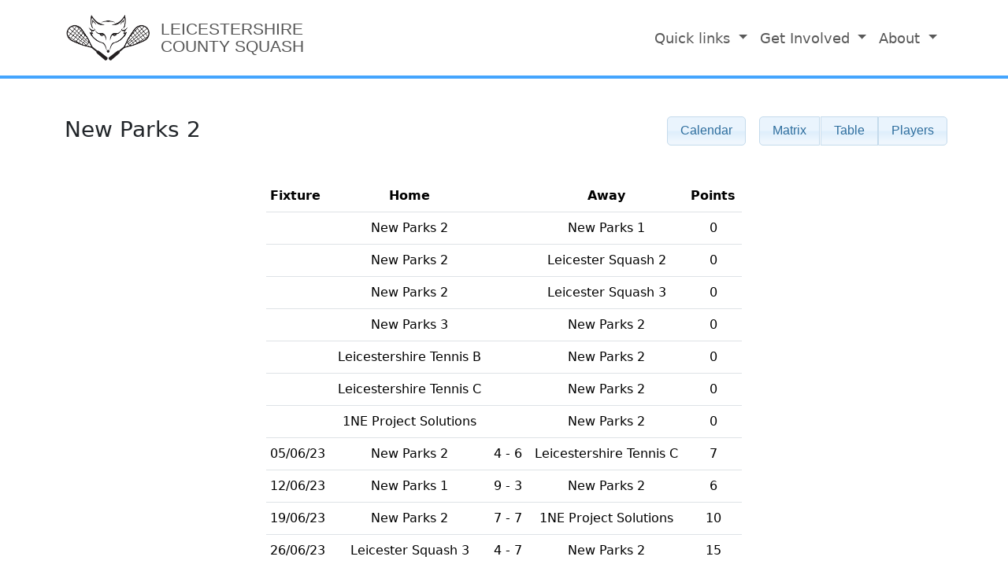

--- FILE ---
content_type: text/html; charset=utf-8
request_url: https://leicestershiresquash.com/2023/Leicester-Squash-Business-Leagues/Div-2/team/1172/New-Parks-2
body_size: 30069
content:


<!DOCTYPE html PUBLIC "-//W3C//DTD XHTML 1.0 Strict//EN" "http://www.w3.org/TR/xhtml1/DTD/xhtml1-strict.dtd">
<html xmlns="http://www.w3.org/1999/xhtml" xml:lang="en">

<head id="Head1"><meta http-equiv="Content-Type" content="text/html; charset=iso-8859-1" /><meta name="viewport" content="width=device-width, initial-scale=1.0" /><title>
	Leicestershire Squash
</title><link rel="icon" type="image/x-icon" href="/Images/lscs_favicon.png" />

    <link type="text/css" href="/core/css/redmond/jquery-ui-1.8.16.custom.css" rel="stylesheet" />	
    <link type="text/css" href="/core/css/core-v13.css" rel="stylesheet" />
    <link type="text/css" href="/css/defaults-v12.css" rel="stylesheet" />
    <link type="text/css" href="/cms/css/cms-v10.css" rel="stylesheet" />

<link href="/Content/bootstrap.css" rel="stylesheet" /><link href="/Content/Site-1.css" rel="stylesheet" />

     <script src="/js/jquery-1.6.2.min.js" type="text/javascript"></script>             
     

    
    <script src="/Scripts/bootstrap.bundle.min.js" type="text/javascript"></script>

    

    
    

    
    <style type="text/css">
        h1 { font-size:2rem }
        h2 { font-size:1.75rem; margin: 0.83rem 0 }
        h3 { font-size:1.25rem; margin:1rem 0 }

        .table { width:auto }
        .table .ui-state-hover > * { background-color:#d0e5f5 !important }
        .table .ui-state-hover { border-color:inherit !important }
        .table th.sortable  { border-bottom-color:inherit !important }
        .notes { border-collapse: separate }
        .central { margin:initial; max-width:none }


        @media (max-width:576px) {
            /*nice horiz swipe on small screens for wide content*/
            .main {
                overflow-x: auto
            }
        }
    </style>

    <script src="/js/jquery-ui-1.8.16.custom.min.js" type="text/javascript"></script>

    
        <script src="/js/bundle-v12.js" type="text/javascript"></script>
    

    <script type="text/javascript">
        $(function () {

            // active sub menu item
            var sPath = window.location.pathname;
            var hint = sPath.substring(sPath.lastIndexOf('/') + 1).toLowerCase();
            $("#SubMenu a[href$='" + hint + "']").addClass("active");

            // active comp menu item
            $("#CompMenu a[href$='" + hint + "']").addClass("active");
            if (hint == 'leicester-squash-business-leagues')
                $("#CompMenu a:contains('Matrix')").addClass("active");

        });
    </script>

    
    
    <script type="text/javascript">
        $(function () {
            // table row buttons
            $(".table.row-button tr:not(:has(th))").click(function () {
                window.location.pathname = window.location.pathname.replace(/team\/.*/, "fixture/" + $(this).attr("dataitemid"));
            });
        });
    </script>
    <style type="text/css">
        .table th, .table td { text-align:center }
        .photo { margin: auto; text-align:center; margin-bottom:10px }
        .photo > img { width:600px; max-width:100% }
    </style>



    <!-- Google tag (gtag.js) -->
    <script async src="https://www.googletagmanager.com/gtag/js?id=G-8R0C6SY0Y5"></script>
    <script>
        window.dataLayer = window.dataLayer || [];
        function gtag() { dataLayer.push(arguments); }
        gtag('js', new Date());

        gtag('config', 'G-8R0C6SY0Y5');
    </script>
    </head>

<body>
    <form method="post" action="./New-Parks-2" id="Form1">
<div class="aspNetHidden">
<input type="hidden" name="__VIEWSTATE" id="__VIEWSTATE" value="/[base64]" />
</div>

<div class="aspNetHidden">

	<input type="hidden" name="__VIEWSTATEGENERATOR" id="__VIEWSTATEGENERATOR" value="DFEFCBA1" />
</div>

        
        
        <noscript>
            <div id="NoScript">This site will not function properly because you have Javascript disabled. You can enable it from your browser settings.</div>
        </noscript>

        <nav class="navbar fixed-top navbar-expand-lg">
            <div class="container">
            <a class="navbar-brand" href="/">
                <img class="lscs-logo" src="/Images/lscs_logo_lite_220.png" alt="Leicestershire Squash">
                <span class="lscs-text">
                    <span>Leicestershire</span>
                    <span>County Squash</span>
                </span>
            </a>
            <button class="navbar-toggler" type="button" data-bs-toggle="collapse" data-bs-target="#navbarSupportedContent" aria-controls="navbarSupportedContent" aria-expanded="false" aria-label="Toggle navigation">
                <span class="navbar-toggler-icon"></span>
            </button>
            <div class="collapse navbar-collapse" id="navbarSupportedContent">
                <ul class="navbar-nav ms-auto mb-2 mb-lg-0">

                    <li class="nav-item dropdown">
                        <a class="nav-link dropdown-toggle" href="#" role="button" data-bs-toggle="dropdown" aria-expanded="false">
                            Quick links
                        </a>
                        <ul class="dropdown-menu">
                            <li><a class="dropdown-item" href="https://leicestershiresquash.com/2025-26/Mens-League/Div-1/matrix">Men's Division 1</a></li><li><a class="dropdown-item" href="https://leicestershiresquash.com/2025-26/Mens-League/Div-2/matrix">Men's Division 2</a></li><li><a class="dropdown-item" href="https://leicestershiresquash.com/2025-26/Mens-League/Div-3/matrix">Men's Division 3</a></li><li><a class="dropdown-item" href="https://leicestershiresquash.com/2025-26/Mens-League/Div-4/matrix">Men's Division 4</a></li><li><a class="dropdown-item" href="https://leicestershiresquash.com/2025-26/Racketball-League/matrix">Racketball-League</a></li><li><a class="dropdown-item" href="https://leicestershiresquash.com/2025-26/Ladies-League/matrix">Ladies League</a></li><li><a class="dropdown-item" href="https://leicestershiresquash.com/2025/David-Lloyd-Summer/matrix">David Lloyd Summer</a></li><li><a class="dropdown-item" href="https://leicestershiresquash.com/2025/Leicester-Squash-Business-Leagues/Div-1/matrix">Leicester Squash Business Leagues Div 1</a></li><li><a class="dropdown-item" href="https://leicestershiresquash.com/2025/Leicester-Squash-Business-Leagues/Div-2/matrix">Leicester Squash Business Leagues Div 2</a></li><li><a class="dropdown-item" href="https://leicestershiresquash.com/2025/Leicester-Squash-Business-Leagues/Div-3/matrix">Leicester Squash Business Leagues Div 3</a></li>
                        </ul>
                    </li>

                    
                    <li class="nav-item dropdown d-lg-none">
                        <a class="nav-link dropdown-toggle" href="#" role="button" data-bs-toggle="dropdown" aria-expanded="false">
                            Adult Squash
                        </a>
                        <ul class="dropdown-menu dropdown-menu-end">
                            <li><a class="dropdown-item" href="\adult">Adult Squash Home</a></li>
                            <li><a class="dropdown-item" href="https://leicestershiresquash.com/admin/clubview/1347">Loans List Contacts 2025/26</a></li>
                            <li><a class="dropdown-item" href="/adults/Club_Directory_25_26_Season">Club Directory 25/26 Season</a></li><li><a class="dropdown-item" href="/adults/County_AGM_Meeting_2025">County AGM Meeting 2025</a></li><li><a class="dropdown-item" href="/adults/League_Rules_-_2025_26">League Rules - 2025/26</a></li><li><a class="dropdown-item" href="/adults/Happy_New_Year">Happy New Year</a></li><li><a class="dropdown-item" href="/adults/Captains_Scorecard_Tutorial">Captains' Scorecard Tutorial</a></li><li><a class="dropdown-item" href="/adults/Men_s_League_Rules_2024-25">Men's League Rules 2024-25</a></li><li><a class="dropdown-item" href="/adults/Ladies_AGM_Meeting_2024">Ladies  AGM Meeting 2024</a></li><li><a class="dropdown-item" href="/adults/Ladies_League_Rules_2024-25">Ladies League Rules 2024-25</a></li><li><a class="dropdown-item" href="/adults/Leicestershire_Squash_Coaches_">Leicestershire Squash Coaches </a></li><li><a class="dropdown-item" href="/adults/The_Loan_System">The Loan System</a></li>
                        </ul>
                    </li>
                    <li class="nav-item dropdown d-lg-none">
                        <a class="nav-link dropdown-toggle" href="#" role="button" data-bs-toggle="dropdown" aria-expanded="false">
                            Junior Squash
                        </a>
                        <ul class="dropdown-menu dropdown-menu-end">
                            <li><a class="dropdown-item" href="\junior">Junior Squash Home</a></li>
                            <li><a class="dropdown-item" href="/juniors/Junior_Competitions">Junior Competitions</a></li><li><a class="dropdown-item" href="/juniors/Talent_Pathway">Talent Pathway</a></li><li><a class="dropdown-item" href="/juniors/Where_to_play">Where to play</a></li><li><a class="dropdown-item" href="/juniors/Contact">Contact</a></li><li><a class="dropdown-item" href="/juniors/Boys_County_Champions">Boys County Champions</a></li><li><a class="dropdown-item" href="/juniors/Girls_County_Champions">Girls County Champions</a></li><li><a class="dropdown-item" href="/juniors/Improving_Your_Game">Improving Your Game</a></li><li><a class="dropdown-item" href="/juniors/Fitness_Regime">Fitness Regime</a></li>
                        </ul>
                    </li>
                    <li class="nav-item dropdown d-lg-none">
                        <a class="nav-link dropdown-toggle" href="#" role="button" data-bs-toggle="dropdown" aria-expanded="false">
                            Racketball
                        </a>
                        <ul class="dropdown-menu dropdown-menu-end">
                            <li><a class="dropdown-item" href="\racketball">Racketball Home</a></li>
                            <li><a class="dropdown-item" href="/racketball/New_Racketball_Rules">New Racketball Rules</a></li><li><a class="dropdown-item" href="/racketball/Racketball_Rules_2024_25">Racketball Rules 2024/25</a></li><li><a class="dropdown-item" href="/racketball/Club_Directory_2024_25">Club Directory 2024/25</a></li>
                        </ul>
                    </li>
                    <li class="nav-item dropdown d-lg-none">
                        <a class="nav-link dropdown-toggle" href="#" role="button" data-bs-toggle="dropdown" aria-expanded="false">
                            General
                        </a>
                        <ul class="dropdown-menu dropdown-menu-end">
                                <li><a class="dropdown-item" href="/contacts">Player Directory</a></li>
                                <li><a class="dropdown-item" href="/clubs/lists">Clubs' Player Lists</a></li>
                                <li><a class="dropdown-item" href="https://squashresults.com/LeicestershireSquash">Previous Years Results</a></li>
                                
                                <li><hr class="dropdown-divider" /></li>
                                <li><a class="dropdown-item" href="/clubs/map">Map of Clubs</a></li>
                                <li><a class="dropdown-item" href="/clubs">List of Clubs</a></li>
                        </ul>
                    </li>

                    
                    <li class="nav-item dropdown d-none d-lg-block">
                        <a class="nav-link dropdown-toggle" href="#" role="button" data-bs-toggle="dropdown" aria-expanded="false">
                            Get Involved
                        </a>
                        <div class="dropdown-multi dropdown-menu dropdown-menu-end">
                            <div>
                                <ul style="flex-grow:3;flex-shrink:0;">
                                    <li><h6 class="dropdown-header">Adult Squash</h6></li>
                                    <li><a class="dropdown-item" href="\adult">Adult Squash Home</a></li>
                                    <li><a class="dropdown-item" href="https://leicestershiresquash.com/admin/clubview/1347">Loans List Contacts 2025/26</a></li>
                                    <li><a class="dropdown-item" href="/adults/Club_Directory_25_26_Season">Club Directory 25/26 Season</a></li><li><a class="dropdown-item" href="/adults/County_AGM_Meeting_2025">County AGM Meeting 2025</a></li><li><a class="dropdown-item" href="/adults/League_Rules_-_2025_26">League Rules - 2025/26</a></li><li><a class="dropdown-item" href="/adults/Happy_New_Year">Happy New Year</a></li><li><a class="dropdown-item" href="/adults/Captains_Scorecard_Tutorial">Captains' Scorecard Tutorial</a></li><li><a class="dropdown-item" href="/adults/Men_s_League_Rules_2024-25">Men's League Rules 2024-25</a></li><li><a class="dropdown-item" href="/adults/Ladies_AGM_Meeting_2024">Ladies  AGM Meeting 2024</a></li><li><a class="dropdown-item" href="/adults/Ladies_League_Rules_2024-25">Ladies League Rules 2024-25</a></li><li><a class="dropdown-item" href="/adults/Leicestershire_Squash_Coaches_">Leicestershire Squash Coaches </a></li><li><a class="dropdown-item" href="/adults/The_Loan_System">The Loan System</a></li>
                                </ul>
                                <ul>
                                    <li><hr class="dropdown-divider d-lg-none" /></li>
                                    <li><h6 class="dropdown-header">Junior Squash</h6></li>
                                    <li><a class="dropdown-item" href="\junior">Junior Squash Home</a></li>
                                    <li><a class="dropdown-item" href="/juniors/Junior_Competitions">Junior Competitions</a></li><li><a class="dropdown-item" href="/juniors/Talent_Pathway">Talent Pathway</a></li><li><a class="dropdown-item" href="/juniors/Where_to_play">Where to play</a></li><li><a class="dropdown-item" href="/juniors/Contact">Contact</a></li><li><a class="dropdown-item" href="/juniors/Boys_County_Champions">Boys County Champions</a></li><li><a class="dropdown-item" href="/juniors/Girls_County_Champions">Girls County Champions</a></li><li><a class="dropdown-item" href="/juniors/Improving_Your_Game">Improving Your Game</a></li><li><a class="dropdown-item" href="/juniors/Fitness_Regime">Fitness Regime</a></li>
                                </ul>
                                <ul>
                                    <li><hr class="dropdown-divider d-lg-none" /></li>
                                    <li><h6 class="dropdown-header">Racketball</h6></li>
                                    <li><a class="dropdown-item" href="\racketball">Racketball Home</a></li>
                                    <li><a class="dropdown-item" href="/racketball/New_Racketball_Rules">New Racketball Rules</a></li><li><a class="dropdown-item" href="/racketball/Racketball_Rules_2024_25">Racketball Rules 2024/25</a></li><li><a class="dropdown-item" href="/racketball/Club_Directory_2024_25">Club Directory 2024/25</a></li>
                                </ul>
                                <ul>
                                    <li><hr class="dropdown-divider d-lg-none" /></li>
                                    <li><h6 class="dropdown-header">General</h6></li>
                                    <li><a class="dropdown-item" href="/contacts">Player Directory</a></li>
                                    <li><a class="dropdown-item" href="/clubs/lists">Clubs' Player Lists</a></li>
                                    <li><a class="dropdown-item" href="https://squashresults.com/LeicestershireSquash">Previous Years Results</a></li>
                                    
                                    <li><hr class="dropdown-divider" /></li>
                                    <li><a class="dropdown-item" href="/clubs/map">Map of Clubs</a></li>
                                    <li><a class="dropdown-item" href="/club/Repton">Repton</a></li><li><a class="dropdown-item" href="/club/Charnwood">Charnwood</a></li><li><a class="dropdown-item" href="/club/Burton_Squash">Burton Squash</a></li><li><a class="dropdown-item" href="/club/Cleaver">Cleaver</a></li><li><a class="dropdown-item" href="/club/Daventry_Squash_Club">Daventry Squash Club</a></li><li><a class="dropdown-item" href="/club/David_Lloyds_Narborough">David Lloyds Narborough</a></li><li><a class="dropdown-item" href="/club/Desford_Squash">Desford Squash</a></li><li><a class="dropdown-item" href="/club/Hinckley_Squash">Hinckley Squash</a></li><li><a class="dropdown-item" href="/club/Huncote">Huncote</a></li><li><a class="dropdown-item" href="/club/Leicester_Squash">Leicester Squash</a></li><li><a class="dropdown-item" href="/club/Leicestershire_Tennis_and_Squash_Club">Leicestershire Tennis & Squash Club</a></li><li><a class="dropdown-item" href="/club/Loughborough_University_Students">Loughborough University Students</a></li><li><a class="dropdown-item" href="/club/Market_Harborough">Market Harborough</a></li><li><a class="dropdown-item" href="/club/New_Parks">New Parks</a></li><li><a class="dropdown-item" href="/club/Rugby_Stags">Rugby Stags</a></li><li><a class="dropdown-item" href="/club/Whitwick_Squash">Whitwick Squash</a></li>
                                </ul>
                            </div>
                        </div>
                    </li>

                    <li class="nav-item dropdown">
                        <a class="nav-link dropdown-toggle" href="#" role="button" data-bs-toggle="dropdown" aria-expanded="false">
                            About
                        </a>
                        <ul class="dropdown-menu">
                            <li><a class="dropdown-item" href="\news">News</a></li>
                            <li><a class="dropdown-item" href="\history">History</a></li>
                            <li><a class="dropdown-item" href="\contact">Contact</a></li>
                            <li><hr class="dropdown-divider"></li>
                            
                            <li><a class="dropdown-item" href="\login">Login</a></li>
                            
                        </ul>
                    </li>
                </ul>
            </div>
        </div>
        </nav>

        <main>

           

    <div class="container my-5">

        

	    <div id="SubHeader" class="sub-header central">
            <div id="SubMenu" class="buttonset">
                
	        </div>
            <div id="CompMenu" class="buttonset">
                
                    <a href="https://leicestershiresquash.com/2023/Leicester-Squash-Business-Leagues/Div-2/matrix">Matrix</a>
                    
                    <a href="https://leicestershiresquash.com/2023/Leicester-Squash-Business-Leagues/Div-2/table">Table</a>
                    
                    <a href="https://leicestershiresquash.com/2023/Leicester-Squash-Business-Leagues/Div-2/players">Players</a>
                    
                </div>
            
    <div style="float:right">
        <a class="button noprint" href="https://leicestershiresquash.com/2023/Leicester-Squash-Business-Leagues/Div-2/team/1172/calendar">Calendar</a>
    </div>

            <h2>
                New Parks 2
            </h2>
        </div>

        <div class="main central my-5">
            
    
    
            <table class="table row-button">
            <tr><th>Fixture</th><th>Home</th><th></th><th>Away</th><th>Points</th>
                
            </tr>
        
            <tr class="ui-corner-all " dataitemid="13836">
                <td></td>
                <td class="faded">New Parks 2</td>
                <td></td>
                <td >New Parks 1</td>
                <td>0</td>
                
            </tr>
        
            <tr class="ui-corner-all alt-row" dataitemid="13838">
                <td></td>
                <td class="faded">New Parks 2</td>
                <td></td>
                <td >Leicester Squash 2</td>
                <td>0</td>
                
            </tr>
        
            <tr class="ui-corner-all " dataitemid="13888">
                <td></td>
                <td class="faded">New Parks 2</td>
                <td></td>
                <td >Leicester Squash 3 </td>
                <td>0</td>
                
            </tr>
        
            <tr class="ui-corner-all alt-row" dataitemid="13829">
                <td></td>
                <td >New Parks 3</td>
                <td></td>
                <td class="faded">New Parks 2</td>
                <td>0</td>
                
            </tr>
        
            <tr class="ui-corner-all " dataitemid="13831">
                <td></td>
                <td >Leicestershire Tennis B</td>
                <td></td>
                <td class="faded">New Parks 2</td>
                <td>0</td>
                
            </tr>
        
            <tr class="ui-corner-all alt-row" dataitemid="13833">
                <td></td>
                <td >Leicestershire Tennis C</td>
                <td></td>
                <td class="faded">New Parks 2</td>
                <td>0</td>
                
            </tr>
        
            <tr class="ui-corner-all " dataitemid="13910">
                <td></td>
                <td >1NE Project Solutions</td>
                <td></td>
                <td class="faded">New Parks 2</td>
                <td>0</td>
                
            </tr>
        
            <tr class="ui-corner-all alt-row" dataitemid="13834">
                <td>05/06/23</td>
                <td class="faded">New Parks 2</td>
                <td><nobr>4 - 6</nobr></td>
                <td >Leicestershire Tennis C</td>
                <td>7</td>
                
            </tr>
        
            <tr class="ui-corner-all " dataitemid="13835">
                <td>12/06/23</td>
                <td >New Parks 1</td>
                <td><nobr>9 - 3</nobr></td>
                <td class="faded">New Parks 2</td>
                <td>6</td>
                
            </tr>
        
            <tr class="ui-corner-all alt-row" dataitemid="13909">
                <td>19/06/23</td>
                <td class="faded">New Parks 2</td>
                <td><nobr>7 - 7</nobr></td>
                <td >1NE Project Solutions</td>
                <td>10</td>
                
            </tr>
        
            <tr class="ui-corner-all " dataitemid="13887">
                <td>26/06/23</td>
                <td >Leicester Squash 3 </td>
                <td><nobr>4 - 7</nobr></td>
                <td class="faded">New Parks 2</td>
                <td>15</td>
                
            </tr>
        
            <tr class="ui-corner-all alt-row" dataitemid="13830">
                <td>03/07/23</td>
                <td class="faded">New Parks 2</td>
                <td><nobr>3 - 6</nobr></td>
                <td >New Parks 3</td>
                <td>6</td>
                
            </tr>
        
            <tr class="ui-corner-all " dataitemid="13832">
                <td>17/07/23</td>
                <td class="faded">New Parks 2</td>
                <td><nobr>3 - 7</nobr></td>
                <td >Leicestershire Tennis B</td>
                <td>6</td>
                
            </tr>
        
            <tr class="ui-corner-all alt-row" dataitemid="13914">
                <td>21/08/23</td>
                <td >Leicester Squash 2</td>
                <td><nobr>8 - 4</nobr></td>
                <td class="faded">New Parks 2</td>
                <td>7</td>
                
            </tr>
        
            </table>
        
 

        </div>
    </div>

    <div class="container-fluid my-5">
        <div class="main full-width">
            
        </div>
    </div>
    


        </main>     

        <footer class="container-fluid border-top bg-body-tertiary">
            <div class="container text-center py-5 px-0 px-lg-5">
                <div class="footer-grid d-none d-md-grid">
                    <a style="grid-area: logo" href="/" class="d-inline-block">
                        <img src="/Images/lscs_logo_220.png" alt="Leicestershire Squash" class="lscs-logo">
                        
                    </a>
                    <a style="grid-area: social1" target="_blank" href="https://facebook.com/LeicestershireSquash/"><img src="/Images/facebook-48.png"/></a>
                    <a style="grid-area: social2" target="_blank" href="https://instagram.com/leicestershiresquash/"><img src="/Images/instagram-48.png"/></a>
                    <a style="grid-area: social3" target="_blank" href="https://x.com/LeicesterSqshX"><img src="/Images/twitterx-48.png" /></a>
                    <a style="grid-area: menu11" href="/adult" class="nav-link text-body-secondary">Squash</a>
                    <a style="grid-area: menu12" href="/junior" class="nav-link text-body-secondary">Juniors</a>
                    <a style="grid-area: menu13" href="/racketball"" class="nav-link text-body-secondary">Racketball</a>
                    <a style="grid-area: menu21" href="/news" class="nav-link text-body-secondary">News</a>
                    <a style="grid-area: menu22" href="/contact" class="nav-link text-body-secondary">Contact</a>
                    <a style="grid-area: menu23" href="/login" class="nav-link text-body-secondary">Login</a>
                    <a style="grid-area: link1" target="_blank" href="https://www.englandsquash.com/"><img src="/Images/squash%20england%20logo.png" /></a>
                    <a style="grid-area: link2" target="_blank" href="https://squashlevels.com/"><img src="/css/sl-logo-new.png" /></a>
                    <a style="grid-area: link3" target="_blank" href="https://squashresults.com/"><img src="/Images/squash%20results.png" /></a>
                </div>
                <div class="footer-grid d-grid d-md-none">
                    <a style="grid-area: logo" href="/" class="d-inline-block">
                        <img src="/Images/lscs_logo_220.png" alt="Leicestershire Squash" class="lscs-logo">
                        
                    </a>
                    <a style="grid-area: social1" target="_blank" href="https://facebook.com/LeicestershireSquash/"><img src="/Images/facebook-48.png"/></a>
                    <a style="grid-area: social2" target="_blank" href="https://instagram.com/leicestershiresquash/"><img src="/Images/instagram-48.png"/></a>
                    <a style="grid-area: social3" target="_blank" href="https://x.com/LeicesterSqshX"><img src="/Images/twitterx-48.png" /></a>
                    <a style="grid-area: link1" target="_blank" href="https://www.englandsquash.com/"><img src="/Images/squash%20england%20logo.png" /></a>
                    <a style="grid-area: link2" target="_blank" href="https://squashlevels.com/"><img src="/css/sl-logo-new.png" /></a>
                    <a style="grid-area: link3" target="_blank" href="https://squashresults.com/"><img src="/Images/squash%20results.png" /></a>
                </div>

            </div>
        </footer>

    </form>

    <div id="default-tt-box" class="tip-box ui-corner-all">
        <div class="tip ui-corner-all"></div>
    </div>

</body>
</html>


--- FILE ---
content_type: text/css
request_url: https://leicestershiresquash.com/core/css/core-v13.css
body_size: 7028
content:
/* ------- modify jQuery theme ---------- */
.link, a
{
    text-decoration:none;
}
.link, a, .link *
{
    color: #2E6E9E;
    cursor:pointer;
}
.link:hover, .ui-state-hover a.link:hover
{
    color: #E17009;
}
.ui-button-text-only, .ui-button-text, .ui-button, .ui-state-hover, .ui-state-active
{
    font-weight: normal;
}
th, th.ui-state-hover, th.ui-state-active
{
    font-weight: bold;
}
.ui-widget 
{
    font-size:1em;
}
.active
{
    border: 1px solid #79b7e7; background: #f5f8f9 url(/core/css/redmond/images/ui-bg_inset-hard_100_f5f8f9_1x100.png) 50% 50% repeat-x; font-weight: bold; color: #e17009;
}
.selected
{
    border: 1px solid #79b7e7; background: #f5f8f9 url(/core/css/redmond/images/ui-bg_inset-hard_100_f5f8f9_1x100.png) 50% 50% repeat-x;
}
.selected .ui-icon
{
    background-image: url(images/ui-icons_f9bd01_256x240.png);
}
.alt-bg, .table td.alt-bg, .table th.alt-bg
{
    background-color: #E5F0F9;
}
.alt-border
{
    border: solid 1px #DDECF7;
}
.alt-fg
{
    font-weight:bolder;
}
.faded
{
    color: #999;
}

/*---------- master ------------*/

h1, h2
{
    font-weight:500;
}

.button.back
{
    float:left;
    width:1.8em;
    height:1.8em;
    margin-right:0.5em;
}

.button.delete, .button.open
{
    width:1.5em;
    height:1.5em;
    vertical-align:middle;
}

.buttonset
{
    margin-left:1em;
}

/*------------ forms ----------------*/
.form
{
    max-width:20em;
    margin:auto;
    padding-right:1em; /* makes up for margin on inputs */
}
.form .field
{
    margin: .6em 0em;    
}
.form .field label
{
    width: 100%;
    display: block;
    margin-right: 1em;
    text-align: left;
    vertical-align: middle;    
}
.form .field .input
{
    color:#555;
    font: inherit;
    width: 100%;
    border-style: solid;
    border-width: 1px;
    border-color: #ccc;
    background-color: #FDF7D1;
    padding: 0.2em 0.5em;     
}
.form .field input, .form .field select, .form .field textarea, .form .table
{
    color: inherit;
    font: inherit;
    background-color: #FDF7D1;  /* IE does not inherit background properly */
    width:100%;
    border-width: 0px;
    margin: 0px;
    padding:0px;
}
.form .input.error,
.form .input.error input, .form .input.error select, .form .input.error textarea, .input.error .table /* for IE */
{
    border-color: #CD0A0A;
    background-color: #FEF1EC;
}
.form .input.error.ui-state-error
{
    color: #CD0A0A;
}
.table input.disabled, .table select.disabled
{
    background-color: #eee;
}

/* ------- iconed message box ---------- */
.form .input.iconed, .iconed, .padded.iconed
{
        position:relative;
}
.form .input.iconed div, .iconed, .padded.iconed div
{
    padding-left:28px;
}
.form .input.iconed .ui-icon, .iconed .ui-icon
{
    margin:0.5em;
    position:absolute;
    left:0px;
    top:0px;
}
.padded.iconed .ui-icon
{
    margin:0.7em 0.5em;
}


/*----------- modal dialog --------------*/
.modal { text-align:center; }
.ui-dialog-titlebar { display:none; }
.ui-widget-overlay { opacity: 0.6; filter:Alpha(Opacity=60);}

/*----------- data tables --------------*/
.table
{
    margin:auto;
    border-collapse:collapse;
    border-spacing:0px;
}
.table td, .table th
{
    padding: .3em .3em .3em 1em;
    text-align: center;
}
.table td
{
   /* border: none;*/
}
.table th
{
    /*border-bottom: solid 1px #79B7E7;*/
    text-align:left;
}
.table td:first-child, .table th:first-child
{
    padding-left: .3em;
    text-align:left;
}
.table .button
{
    margin-left: .2em;
}
.table .button .ui-button-text-only, .table .button .ui-button-text
{
    padding: .05em .5em;
    font-weight: normal;
}
.table .spacer
{
}
.table.left-aligned td, .table.left-aligned th
{
    text-align:left;
}
.table.center-aligned td, .table.center-aligned th {
    text-align: center;
}

.table tr
{
    background-color: #eee;
}
.table tr.alt-row, .table th
{
    background-color: #fff;
}
.table tr.ui-state-hover, .table tr.ui-state-active
{
    border-width:0px;
}

/*------------ Fixture Matrix ------------*/
.full-width .matrix
{
    display:inline-block;
    margin: 1em;
    clear:both;
}
.seasons-container {
    display: flex;
    flex-direction: row;
    flex-wrap: wrap;
    justify-content: center;
    align-items: center;
    grid-gap: 30px;
}

.part-season {
    text-align: center;
    display: inline-block;
    letter-spacing: normal;
    page-break-inside: avoid;
    break-inside: avoid;
}
@media print {
    /* the break avoidance above has no effect so use this instead*/
    .seasons-container {
        display: block;
    }

    .part-season {
        margin: 10px;
    }
}
.part-season h2
{
    margin-bottom:0em;
}
.part-season .matrix
{
    margin:.2em 0em 0em 0em;
}
.matrix
{
    border-collapse: collapse;
    border-spacing: 0px;
    margin:1em auto;
}
.matrix td
{
    padding:0em;
    text-align:center;
    overflow:hidden;
    border:none;
    width:3em;
    height:3em;
}
.matrix td.fixture
{
    border: solid 1px #C5DBEC;
}
.matrix td.fixture a 
{
    display:table-cell;
    vertical-align:middle;
    width:3em;
    height:3em;
    color:#232323;
    text-decoration:none;
}
.matrix .home {
    position:absolute;
    left:.5em;
    bottom:0em;
}
.matrix .away {
    position:absolute;
    right:-.6em;
    top:.6em;
    transform:rotate(-90deg);
    -ms-transform:rotate(-90deg); /* IE 9 */
    -moz-transform:rotate(-90deg); /* Firefox */
    -webkit-transform:rotate(-90deg); /* Safari and Chrome */
    -o-transform:rotate(-90deg); /* Opera */
}
.matrix .teamname
{
    overflow:visible;
    text-align:left;
    /*font-size:smaller;*/
}
.matrix .teamname .teamtext
{
    display:table-cell;
    padding:0.3em 0.5em;
    border: 1px solid transparent;
    text-decoration:none;
    color:#232323;
}
.matrix .teamname .teamtext.ui-state-hover
{
    border: 1px solid #79b7e7;
    color:#1D5987;
}
.matrix .alt, .matrix .teamname .teamtext.alt
{
    color:#4297D7;
}

.matrix tr:first-child .teamname
{
    height:2.5em;
    width:3em;
    transform:rotate(-70deg);
    -ms-transform:rotate(-70deg); /* IE 9 */
    -moz-transform:rotate(-70deg); /* Firefox */
    -webkit-transform:rotate(-70deg); /* Safari and Chrome */
    -o-transform:rotate(-70deg); /* Opera */
}
.matrix tr:first-child td
{
    height:3em;
    overflow:visible;
    vertical-align:bottom;
    padding-bottom:0.5em;
}
.matrix .unapproved, .matrix .late
{
    background-color: #FEF1EC;
    color: #CD0A0A;
}

/* Plugin: tooltip */
.tip-box { display:none; width:auto; height:auto; padding:1em; background:url(/core/css/transback.png); }
.tip-box .tip { background-color: #fff; border: solid 1px #C5DBEC; padding:1em; }
.tip-box .tip h3 { margin:0em 0em 0.5em 0em; }

/* Plugin: checkbox */
.check { display:inline-block; border:solid 1px #ccc; background-color:#fff; vertical-align:middle; }
.check.ui-icon-none { background-image: none; }

--- FILE ---
content_type: text/css
request_url: https://leicestershiresquash.com/css/defaults-v12.css
body_size: 2512
content:
body
{
    font-family: Segoe UI, Arial, sans-serif;
    margin: 0px;
    padding: 0px;
    /* font-size: large; /* usually 18px */
    background-color:#F5F8F9;
    color:#232323;
}
body.admin { background-color:#FFF; }
#Sandbox { background: #00008B; color: #6495ED; padding: .2em; text-align:center; }
#NoScript { background: Red; color: #fff; padding: .8em; text-align:center; }
.sub-header { margin-bottom:1em; }
.sub-header .right { float:right; padding: .5em 0em .5em .5em; }
.central { margin: 0 auto; max-width: 790px; }
.IE6 .central { width: 790px; }
img {  border: 0; }
.full-width { width:100%; text-align:center; clear:both; }
.buttonset.fullbar { margin:0px; background-color: #79B7E7; text-align:left; }

.footer { float:right; font-size:smaller; }
.background { background:#fff; padding-bottom:1em; border-bottom: 1px solid #64A8D1; min-height:32em; }
.main { clear:both }
.logo-text { display:inline-block; text-align:justify; font-size:35px; }
.logo { text-align:center; }
.header { padding:.5em 0em 0em 0em; background:url(/css/header-blue-public.jpg) top right repeat-x; border-bottom: 1px solid #64A8D1; position:relative; min-height:7em; }
.header .ui-button-text-only .ui-button-text { padding:.4em .9em; }
         
.login { float:right; margin:.5em 0em; }
.login a, .footer a { padding:0em .5em; border-left:solid 1px #999; border-right:solid 1px transparent; }
.login a.ui-state-hover{ border:solid 1px #79b7e7; }

.login a:first-child, .footer a:first-child { border-left:none; }
h1 {margin:0em; padding:0em;}
#mainMenu { margin: .5em 0em; position:absolute; right:0em; bottom:.5em; }
#SubMenu { float:right; clear:right; margin:0em 0em 0em 1em; }
#CompMenu { float:right; clear:right; margin:0em 0em 0em 1em; }

.admin .header {
    border-bottom: solid 4px #44A5FE;
    background:none;
    min-height:6.5rem;
}
.admin .header img {
    float:left; 
    height:4.8rem;
    margin:.45rem 1rem 0 0;
}
.mega { display:none; padding:0px; background-color:#F5F8F9 ; border: 1px solid #79B7E7; color:#000; min-width:10em; max-width:100%; margin:0px 10px; }
.megajoin { position:absolute; width:100px; height:8px; padding:0px; margin:0px; background-color:#F5F8F9 ; border-left:1px solid #79B7E7; border-right: 1px solid #79B7E7;}
.mega td, .mega div { vertical-align:top; padding:0.5em; }
.mega a { display:block; margin:0.5em; }

.sl-links { float:right; text-align:center; padding-bottom:5px }
.sl-links a { font-size:.9em; line-height:.9em; padding: 0 3px }
.sl-links .sl-logo { display:block }
.sl-links .sl-logo > img { width:185px }

.help-box { margin: 1em 0em }
 

--- FILE ---
content_type: text/css
request_url: https://leicestershiresquash.com/cms/css/cms-v10.css
body_size: 3735
content:

/* news preview */
.news .border { position:relative; height:10em; border:1px solid #79B7E7; overflow:hidden; }
.news .title { display:inline-block; padding:.3em; }
.news.hover .border { border-color:#FF1E00; }
.news.hover .border .title-container { background-color:#F55C58; }
.news .teaser { position:absolute; bottom:0px; width:100%; background:#FF1E00; color:#eee; }
.news, a.news:hover { position:relative; width:50%; float:left; padding:0em; margin:0em; text-decoration:none; color:inherit; }
.news .margin { position:relative; margin:0.5em; overflow:hidden; }
.news .image { position:absolute; height:10em; border:1px solid transparent; width:100%; background-repeat:no-repeat; background-position:center center; }
.news .title-container { font-size:larger; } /* container required for chrome fix */
.news .date { display:none; }
.news .teaser div { padding:.3em; }
.news .overlay { position:absolute; bottom:0px; width:100%; opacity:1; filter:alpha(opacity=100); background:#D2E6F5; }
.news .corner { position: absolute; top:-1px; right:-1px; width:20px; height:20px; background-position:center center; background-repeat:no-repeat; }
.news .corner { background-image:url(/cms/css/red-corner.gif); }

/* news event preview */
.news.event .border { border-color:#79B7E7;  }
.news.event.hover .date { color:#0D8800; }
.news.event.hover .border .title-container { background-color:#78D16B; }
.news.event .date { display:inline-block; margin:.5em .5em 0em .5em; color:#79B7E7 }
.news.event.hover .border { border-color:#0D8800; }
.news.event .teaser { background:#0D8800; }
.news.event .margin { margin-top:0em; }
.news.event .corner { background-image:url(/cms/css/green-corner.gif); }

/* simple view */
.news-simple, a.news-simple:hover { display:block; border:solid 1px transparent; border-bottom-color:#79B7E7; padding:.5em; color:inherit; text-decoration:none; }
.news-simple .date { display:block; color:#79B7E7 }
.news-simple .title { display:block; }
.news-simple .teaser { display:block; font-size:smaller; }

/* nav view */
.year-nav { color:#79B7E7; border-top-color:#79B7E7; border:solid 1px transparent; }
.year-summary { font-size:smaller; overflow:hidden; }
.month-nav { color:#79B7E7; border-top-color:#79B7E7; border:solid 1px transparent; }
.news-nav { color:inherit; text-decoration:none; font-size:0.8em; border:solid 1px transparent; white-space:nowrap; overflow:hidden; }

/* news preview cms styles */
.news.cmsWhite .title-container, .news.cmsWhite .image, 
.cms-styles-list .cmsWhite  { background-color:#fff; }

.news.cmsBlack .title-container, .news.cmsBlack .image, 
.cms-styles-list .cmsBlack { background-color:#000; color:#fff; }

.news.cmsBlue .title-container, 
.cms-styles-list .cmsBlue { background-color:#D2E6F5; }

.news.cmsTrans .title-container, 
.cms-styles-list .cmsTrans { background-color:transparent; }

/* editor control (not content) overrides */
#cke_top_Body { border:none; }
#cke_bottom_Body { border:none; }
#cke_contents_Body { border: solid 1px #ccc; }

.field .cke_skin_v2,
.field .cke_skin_v2 .cke_button a, 
.field .cke_skin_v2 .cke_button a.cke_off,
.field .cke_skin_v2 .cke_rcombo .cke_label,
.field .cke_skin_v2 .cke_top, 
.field .cke_skin_v2 .cke_bottom, 
.field .cke_shared .cke_skin_v2
{
    background-color:#FDF7D1;
}

/* content in editor, also content shown on site */
.cms-content  
{
    font-family: Segoe UI, Arial, sans-serif;
    margin: 0px;
    padding: 0px;
    font-size: large; /* usually 18px */
    color:#232323;
}
.cms-content a { text-decoration:none; color: #2E6E9E; }
.cms-content a:hover { color: #E17009; }
.cms-content img {  
    border: none; 
    height:auto !important; max-width:100%  /* force fluid */
}

/* fix for older news items
.news-item a { text-decoration:none; color: #2E6E9E; }
.news-item a:hover { color: #E17009; }*/

--- FILE ---
content_type: text/css
request_url: https://leicestershiresquash.com/Content/Site-1.css
body_size: 7833
content:
body { }

.navbar {
    transition: padding-top linear 0.1s, padding-bottom linear 0.1s, background-color linear 0.3s, border-bottom-color linear 0.3s;
    font-size: 1.15rem !important;
    border-bottom: solid 4px #44A5FE;
    background-color: #fff;
    padding: 2px 0;
}
.navbar.navbar-scrolled {
    box-shadow: 0px 2px 15px rgba(0, 0, 0, 0.1);
    padding-top: 0;
    padding-bottom: 0;
    background-color: #F8F9FA;
    border-bottom: solid 1px #ccc;
}
.navbar + main {
    padding-top: 68px;
}
.navbar-brand img {
    display: inline-block;
    height: 50px;
    padding: 3px 0px
}

footer img {
    max-width:100%;
    max-height:33px;
}
footer .lscs-logo {
    width:auto;
    height:110px;
    max-height:110px;
    max-width:fit-content;
}
footer .footer-grid {
    display: grid;
    grid-template-columns: auto auto auto auto auto;
    grid-template-rows: auto auto auto auto auto auto;
    grid-template-areas:
        "logo social1 menu11 menu21 link1"
        "logo social1 menu11 menu21 link1"
        "logo social2 menu12 menu22 link2"
        "logo social2 menu12 menu22 link2"
        "logo social3 menu13 menu23 link3"
        "logo social3 menu13 menu23 link3";
    justify-items: center;
    align-items: center;
    column-gap: 1rem;
}
footer .footer-grid.d-md-none {
    grid-template-columns: auto auto auto;
    grid-template-areas:
        "logo social1 link1"
        "logo social1 link1"
        "logo social2 link2"
        "logo social2 link2"
        "logo social3 link3"
        "logo social3 link3";
}

footer .footer-grid > * {
    padding:0;
}

.vimeo {
    width: 100%;
    max-width: 100%;
    height: 0;
    padding-bottom:56%; /* fixed acspect ratio */
    position:relative;
}
.vimeo > iframe {
    width: 100%;
    height:100%;
    position:absolute;
    top:0;
}
.vimeo > img {
    width: 100%;
    height: auto;
    position: absolute;
    top: 0;
}


.lscs-text {
    font-family: Arial;
    display: inline-block;
    vertical-align: middle;
    line-height: 1.1;
    color: #555;
    margin-left: 5px;
    text-transform: uppercase;
    font-size: 1.29rem
}
.lscs-text > span {
    display: block;
    white-space: nowrap;
    text-align:justify;
}
.lscs-text > span:first-child {
    font-size: 1.3rem
}

.dropdown-menu li {
    list-style: none !important
}

.dropdown-multi {
    max-height:85vh;
    overflow-y:auto;
}
.dropdown-multi > div {
    display: flex;
    flex-direction: column;
    gap: .3rem;
    flex-wrap: nowrap;
}
.dropdown-multi ul {
    padding-left: 0;
}
.dropdown-multi a {
    white-space: normal
}

.banner-image {
    height: 40vh;
    width: 100%;
    background-repeat: no-repeat;
    background-position: center center;
    background-size: cover;
}
.carousel-item {
    height: 80vh;
    width: 100%;
}
.carousel-thin .carousel-item {
    height: 40vh
}
.carousel-image {
    height: 100%;
    width: 100%;
    position: absolute;
    background-repeat: no-repeat;
    background-position: center center;
    background-size: cover;
}
.carousel-caption {
    color: inherit;
    width: fit-content;
    padding: 1rem 2rem;
    border-radius: .5rem;
    background-color: rgb(38 76 104 / 0.51);
    left: 15%;
    right: 15%;
    width: 70%;
    color: #fff;
    bottom: 3rem;
}
.carousel-control-next-icon, .carousel-control-prev-icon {
    border-radius: 50%;
    background-color: rgb(38 76 104 / 0.25);
    width: 4rem;
    height: 4rem;
    background-size: 3rem;
}
.carousel-caption.text-start {
    left: 15%;
    right: 15%;
    width: 70%;
}

.carousel-caption.text-end {
    right: 15%;
    left: 15%;
    width: 70%;
}

.feature-image {
    height: 240px;
    max-height: 240px;
    width: 100%;
    max-width:100%;
    overflow: hidden;
    min-width: 100%;
    box-shadow: 0 16px 12px -4px rgb(208 202 202 / 0.69);
    background-size:cover;
}

.dropdown-header{
    font-size:1.2rem;
    color:inherit;
}
.dropdown-news {
    width: 100%;
}
.dropdown-news > * {
    white-space:normal;
}

.gallery {
    line-height: 0;
    column-count: 1;
    column-gap: .5rem;
    padding: 0 .5rem;
    margin: 0;
}
.gallery li {
    list-style-type: none;
}
.gallery img {
    width: 100%;
    height: auto;
    padding: 0;
    margin: 0 0 .5rem 0;
}
/*ul.masonry {
    display: flex;
    flex-wrap: wrap;
    padding:0;
    margin:0;
}
ul.masonry li {
    height: 40vh;
    flex-grow: 1;
    list-style-type:none;
}
ul.masonry img {
    max-height: 100%;
    min-width: 100%;
    object-fit: cover;
    vertical-align: bottom;
}
ul.masonry li:last-child {
    flex-grow: 10;
}*/

.news-container {
    display: flex;
    flex-wrap: wrap;
    margin: -1rem;
}
.news-line {
    flex-grow: 1;
    flex-shrink: 1;
    flex-basis: 100%;
    overflow: hidden;
    margin: .5rem;
    padding: .5rem;
    border: solid 1px transparent;
    position: relative;
    white-space: normal;
}
.news-line .image {
    max-height: 15rem;
    width: 100%;
    object-fit: contain;
}
.news-line:hover {
    --bs-bg-opacity: 1;
    background-color: rgba(var(--bs-light-rgb), var(--bs-bg-opacity)) !important;
    border-color:#eee
}
.news-line:after {
    content: "read more...";
    display: none;
    color: #44A5FE;
    text-align: right;
    position: absolute;
    top: 0;
    right: .5rem;
    pointer-events: none;
    cursor: pointer;
}
.news-line:hover:after {
    display: block;
}
.news-line > a {
    color: inherit;
    text-decoration: none;
    display: block;
    height: 100%;
}
.news-line .date {
    color: #44A5FE;
    font-size: .75rem;
    border-bottom: solid 1px #44A5FE;
}
.news-line .title {
    font-size: 1.5rem;
    margin: 0.2rem 0 1rem 0;
}
.news-line .teaser {
    margin-bottom: .5em;
}
.news-line .corner {
    display: none
}

@media (max-width: 576px) {
    .carousel-caption {
        left: 0 !important;
        right: 0 !important;
        bottom: 0 !important;
        width: 100% !important;
        border-radius: 0;
        text-align:left !important;
        padding:.75rem 1rem 2rem 1rem;
    }
}

@media (min-width: 576px) {
    .news-line {
        flex-basis: 40%;
    }
    .gallery {
        column-count: 2;
    }
}

@media (min-width:992px) {
    .carousel-caption.text-start {
        right: 50%;
        width: 35%;
    }

    .carousel-caption.text-end {
        left: 50%;
        width: 35%;
    }

    .dropdown-multi {
        right: -5rem !important;
    }

        .dropdown-multi > div {
            flex-direction: row;
            gap: 1.5rem;
            flex-wrap: nowrap;
            width: 80vw;
            /*align-content: stretch;*/
            padding-left: 1rem;
            padding-right: 1rem;
        }

        .dropdown-multi ul + ul {
            border-left: solid 1px #ccc;
            padding-left: 1.5rem;
        }

        .dropdown-multi ul {
            flex-basis: 15%;
            flex-grow: 1;
            flex-shrink: 3;
        }

        .dropdown-multi a {
            white-space: normal
        }

    .dropdown-news {
        max-width: 50vw;
        width: 50vw;
        white-space: normal;
    }

    .gallery {
        column-count: 3;
    }

    .news-line {
        flex-basis: 20%;
        max-width: 50%;
    }

    .navbar + main {
        padding-top: 100px;
    }
    .navbar {
        padding: 8px 0;
    }
    .navbar-brand img {
        height: 70px;
        padding: 3px 0px
    }
    .lscs-text {
        font-size: 1.29rem
    }
    .lscs-text > span:first-child {
        font-size: 1.3rem
    }
    footer img {
        max-height: 44px;
    }
    footer .lscs-logo {
        height: 145px;
        max-height: 145px;
    }
}


--- FILE ---
content_type: application/javascript
request_url: https://leicestershiresquash.com/js/bundle-v12.js
body_size: 49276
content:


function setCookie(name, value, days) {
    var expires = "";
    if (days) {
        var date = new Date();
        date.setTime(date.getTime() + (days * 24 * 60 * 60 * 1000));
        expires = "; expires=" + date.toGMTString();
    }
    document.cookie = name + "=" + value + expires + "; path=/";
}

function getCookie(name) {
    var nameEQ = name + "=";
    var ca = document.cookie.split(';');
    for (var i = 0; i < ca.length; i++) {
        var c = ca[i];
        while (c.charAt(0) == ' ') c = c.substring(1, c.length);
        if (c.indexOf(nameEQ) == 0) return c.substring(nameEQ.length, c.length);
    }
    return null;
}

function clearCookie(name) {
    setCookie(name, null, -1);
}﻿

// default ajax options
$(function () {

    $.ajaxSetup({
        type: "POST",
        contentType: "application/json; charset=utf-8",
        data: "{}",     // default is void, no not leave as null
        error: function (XMLHttpRequest, textStatus, errorThrown) {
            var errorText = errorThrown;
            if (XMLHttpRequest.responseText) {
                try {
                    var exception = eval('(' + XMLHttpRequest.responseText + ')');
                    errorText += "<div>" + exception.ExceptionType + " <b>" + exception.Message + "</b></div>";
                    errorText += "<div style='font-size:smaller'>" + exception.StackTrace + "</div>";
                }
                catch (err) {
                    errorText += "<div>" + XMLHttpRequest.responseText + "</div>";
                }
            }
            $("#network .text").html(errorText);
            $("#network").slideDown();
        },
        complete: function (jqXHR, textStatus) {
            if (textStatus == "success")
                $("#network").slideUp();
        }
    });

    // keep a session alive in case spend a long time editing form
    $.ajax.StayAlive = function () {
        setInterval("$.ajax({url: '/core/admin/data.asmx/StayAlive'});", 1000*60*5);
    };
});


﻿

// plugin
// give same style as jquery button
// but only on mouse over
(function ($) {
    "use strict";

    $.fn.buttonSpecial = function () {
        return this.each(function () {
            $(this)
                .css("cursor", "pointer")
                .mouseenter(function () {
                    $(this).addClass("ui-state-hover");
                })
                .mouseleave(function () {
                    $(this).removeClass("ui-state-hover");
                })
                .mousedown(function () {
                    $(this).addClass("ui-state-active");
                })
                .mouseup(function () {
                    $(this).removeClass("ui-state-active");
                });
        });
    };
})(jQuery);﻿

// plugin
// turn a checkbox into something nicer
// requires .check styles
(function ($) {
    "use strict";

    var methods = {
        init: function () {
            return this.each(function () {
                var cbElem = this;
                var cbObj = $(this);
                cbObj.css("display", "none");
                cbObj.after("<div class='check ui-icon ui-icon-none'></div>");
                var cbNew = cbObj.next("div.check");
                cbNew.click(function () {
                    if (cbElem.checked) {
                        $(this).addClass("ui-icon-none").removeClass("ui-icon-check");
                        cbElem.checked = false;
                    }
                    else {
                        $(this).addClass("ui-icon-check").removeClass("ui-icon-none");
                        cbElem.checked = true;
                    }
                    cbObj.trigger("change");
                });
                cbElem.checked = !cbElem.checked; // swap over state
                cbNew.click();                    // then swap back to force redraw
            });
        },
        checked: function () {
            return this.get(0).checked;
        }
    };

    $.fn.checkbox = function (method) {
        if (methods[method]) {
            return methods[method].apply(this, Array.prototype.slice.call(arguments, 1));
        } else if (typeof method === 'object' || !method) {
            return methods.init.apply(this, arguments);
        } else {
            $.error('Method ' + method + ' does not exist on jQuery.checkbox');
        }
    };
})(jQuery);﻿

// plugin
// use ckeditor browser to select a file
(function ($) {
    "use strict";

    var methods = {
        init: function () {
            return this.each(function () {
                var w = 600;
                var h = 400;
                var l = (screen.width / 2) - (w / 2);
                var t = (screen.height / 2) - (h / 2);
                // window.open("/cms/editor/browse.aspx?t=image&c=" + this.id, "Browse for local file", "toolbar=no, location=no, directories=no, status=no, menubar=no, resizable=yes, copyhistory=no, top=" + t + ",left=" + l + ",height=" + h + ",width=" + w);
                window.open("/cms/editor/browse.aspx?t=image&c=" + this.id, "_blank", "scrollbars=yes, toolbar=no, location=no, directories=no, status=no, menubar=no, resizable=yes, copyhistory=no, top=" + t + ",left=" + l + ",height=" + h + ",width=" + w);
            });
        }
    };

    $.fn.cmsBrowse = function (method) {
        if (methods[method]) {
            return methods[method].apply(this, Array.prototype.slice.call(arguments, 1));
        } else if (typeof method === 'object' || !method) {
            return methods.init.apply(this, arguments);
        } else {
            $.error('Method ' + method + ' does not exist on jQuery.cmsBrowse');
        }
    };

    // call back used to accept selected file
    $.fn.cmsBrowse.select = function (targetid, path) {
        $("#" + targetid)
            .val(path)
            .trigger("change");

    }
})(jQuery);﻿

// plugin
// newsPreview
(function ($) {
    "use strict";

    $.fn.newsPreview = function (newClasses) {
        return this.each(function () {
            var target = $(this);

            target.find(".border:has(.teaser)").each(function () {
                var teaser = $(this).find(".teaser");
                //var overlay = $("<div class='overlay ui-helper-hidden'></div>");
                //overlay.height(teaser.height());
                //overlay.prependTo($(this));
                teaser.hide();
            });
            target.find(".image").each(function () {
                $(this)
                    .addClass("ui-corner-all")
                    .outerWidth($(this).parent().width())
                    .outerHeight($(this).parent().height());
            });
            target.find(".border").addClass("ui-corner-all");
            target.find(".title").addClass("ui-corner-top");
            target.find(".corner").addClass("ui-corner-tr");
            target.hover(
                function () { $(this).addClass("hover").find(".teaser, .overlay").slideDown(); },
                function () { $(this).removeClass("hover").find(".teaser, .overlay").slideUp(); }
            );
            target.find(".content").addClass("ui-corner-all");
        });
    };

})(jQuery);




// plugin
// cmsClasses
(function ($) {
    "use strict";

    $.fn.cmsClasses = function (newClasses)
    {
        // read
        if(!newClasses)
        {
            var classList = extractCmsClasses(this.attr("Class"));   // first object only
            return classList.join(" ");
        }

        // write
        
        return this.each(function () {
            var target = $(this);
            
            // first clear
            $.each(extractCmsClasses(target.attr("Class")), function(index, value) { 
                target.removeClass(value);      
            });

            // then write
            $.each(extractCmsClasses(newClasses), function(index, value) { 
                target.addClass(value);      
            });
        });

        // helper, return array of classes from string
        function extractCmsClasses(str)
        {
            var classList = new Array();
            $.each(str.split(/\s+/), function (index, item) {
                if (item.indexOf("cms") == 0)
                    classList.push(item);
            });
            return classList;
        }
    };

})(jQuery);

﻿

// plugin
// uses .iconed styles
(function ($) {
    "use strict";

    var methods = {
        clear: function () {
            return this.each(function () {

                // instance settings
                var target = $(this);
                var settings = target.errortip.settings;

                if (settings && settings.box) {
                    settings.box.clearQueue().remove();
                    settings.box = null;
                    if (settings.cssClass)
                        target.removeClass(settings.cssClass);
                }
            });
        },
        init: function (options) {
            return this.each(function () {

                // instance settings
                var target = $(this);
                if (!target.errortip.settings)    // allow reinit to reuse existing box
                    target.errortip.settings = {
                        maxWidth: "25em",         // css applied to popup
                        effect: null,             // fade etc
                        cssClass: null,           // class to add to target when error popup is visible
                        XMLHttpRequest: null,
                        errorThrown: null,
                        headline: "Unable to complete action."
                    };
                $.extend(target.errortip.settings, options);
                var settings = target.errortip.settings;

                // add error box
                if (!settings.box)
                    settings.box = $("<div class='ui-helper-hidden ui-state-error ui-corner-all padded iconed'><span class='ui-icon ui-icon-alert'></span><span class='ui-icon ui-icon-close'></span><div class='heading'>" + settings.headline + "</div><div class='text'></div></div>").appendTo("html");

                // set content
                var errorText = null;
                if (settings.XMLHttpRequest.responseText) {
                    try {
                        var exception = eval('(' + settings.XMLHttpRequest.responseText + ')');
                        errorText = exception.ExceptionType + ": " + exception.Message;
                        //errorText += "<br/><span style='font-size:smaller'>" + exception.StackTrace + "</span>";
                    }
                    catch (err) {
                        //errorText = settings.XMLHttpRequest.responseText;
                    }
                }
                if (!errorText)
                    errorText = settings.errorThrown;
                settings.box.find(".text").html(errorText);

                // set width
                if (settings.maxWidth)
                    settings.box.css("max-width", settings.maxWidth);
                else
                    settings.box.css("max-width", "");

                // set position
                if (target.offset().left + target.outerWidth() + settings.box.outerWidth() < $(window).width())
                    settings.box.css('left', target.offset().left + target.outerWidth());
                else
                    settings.box.css('left', Math.max(0, target.offset().left - settings.box.outerWidth()));
                if (target.offset().top - settings.box.outerHeight() > $(window).scrollTop())
                    settings.box.css('top', target.offset().top - settings.box.outerHeight())
                else
                    settings.box.css('top', target.offset().top + target.outerHeight());

                // show it
                settings.box
                    .css('position', 'absolute')
                    .css('z-index', '100000')
                    .css('cursor', 'pointer')
                    .show(settings.effect);

                // add class to target if any specified
                if (settings.cssClass)
                    target.addClass(settings.cssClass);

                // close on click
                settings.box.click(function () {
                    $(this).errortip('clear');
                });
            });
        }
    };

    $.fn.errortip = function (method) {
        if (methods[method]) {
            return methods[method].apply(this, Array.prototype.slice.call(arguments, 1));
        } else if (typeof method === 'object' || !method) {
            return methods.init.apply(this, arguments);
        } else {
            $.error('Method ' + method + ' does not exist on jQuery.errortip');
        }
    };

})(jQuery);



/*
 * jQuery postMessage - v0.5 - 9/11/2009
 * http://benalman.com/projects/jquery-postmessage-plugin/
 * 
 * Copyright (c) 2009 "Cowboy" Ben Alman
 * Dual licensed under the MIT and GPL licenses.
 * http://benalman.com/about/license/
 */
(function($){var g,d,j=1,a,b=this,f=!1,h="postMessage",e="addEventListener",c,i=b[h]&&!$.browser.opera;$[h]=function(k,l,m){if(!l){return}k=typeof k==="string"?k:$.param(k);m=m||parent;if(i){m[h](k,l.replace(/([^:]+:\/\/[^\/]+).*/,"$1"))}else{if(l){m.location=l.replace(/#.*$/,"")+"#"+(+new Date)+(j++)+"&"+k}}};$.receiveMessage=c=function(l,m,k){if(i){if(l){a&&c();a=function(n){if((typeof m==="string"&&n.origin!==m)||($.isFunction(m)&&m(n.origin)===f)){return f}l(n)}}if(b[e]){b[l?e:"removeEventListener"]("message",a,f)}else{b[l?"attachEvent":"detachEvent"]("onmessage",a)}}else{g&&clearInterval(g);g=null;if(l){k=typeof m==="number"?m:typeof k==="number"?k:100;g=setInterval(function(){var o=document.location.hash,n=/^#?\d+&/;if(o!==d&&n.test(o)){d=o;l({data:o.replace(n,"")})}},k)}}}})(jQuery);﻿

// plugin
// requires .slider styles
(function ($) {
    "use strict";

    var methods = {
        init: function (options) {

            // local settings
            var settings = {
                itemAttr: null,   // the attribute that identifies the item
                startItem: null,  // the item to show at first identified by attribute value
                startOffset: 0,   // and where in the port it should appear (0=start, 1=end)
                direction: "horizontal"
            };
            $.extend(settings, options);

            return this.each(function () {
                // local vars
                var target = $(this);
                var timeout = null;
                var port = target.find(".port");
                var rack = target.find(".rack");
                var lastGoToItem = null;

                // measure rack length and height
                var rackWidth, rackHeight;
                checkRackSize();

                // position rack at given item
                function goToItem(item) {
                    if (item) {
                        var lastPos = 0;
                        rack.children().each(function () {
                            if ($(this).attr(settings.itemAttr) == item) {
                                if (settings.direction == "horizontal") {
                                    var startPos = lastPos - port.width() * settings.startOffset;
                                    startPos = Math.max(0, startPos);
                                    startPos = Math.min(startPos, rackWidth - port.width());
                                    rack.css("left", "-" + startPos - +"px");
                                }
                                else {
                                    var startPos = lastPos - port.height() * settings.startOffset;
                                    startPos = Math.max(0, startPos);
                                    startPos = Math.min(startPos, rackHeight - port.height());
                                    rack.css("top", "-" + startPos + "px");
                                }
                            }
                            lastPos += settings.direction == "horizontal" ? $(this).outerWidth() : $(this).outerHeight();
                        });
                        lastGoToItem = item;
                    }
                }
                // reposition as images load and rack size changes
                rack.find("img").load(function () {
                    checkRackSize();
                    goToItem(lastGoToItem);
                    show();
                });

                // initial rack position
                if (settings.startItem)
                    goToItem(settings.startItem);

                // show or hide go buttons
                function show() {
                    target.find(".left.go").each(function () {
                        if (!$(this).is(":visible") && !atLeftEnd())
                            $(this).show('fade');
                        else if ($(this).is(":visible") && atLeftEnd())
                            $(this).hide('fade');
                    });
                    target.find(".right.go").each(function () {
                        if (!$(this).is(":visible") && !atRightEnd())
                            $(this).show('fade');
                        else if ($(this).is(":visible") && atRightEnd())
                            $(this).hide('fade');
                    });
                    target.find(".up.go").each(function () {
                        if (!$(this).is(":visible") && !atTopEnd())
                            $(this).show('fade');
                        else if ($(this).is(":visible") && atTopEnd())
                            $(this).hide('fade');
                    });
                    target.find(".down.go").each(function () {
                        if (!$(this).is(":visible") && !atBottomEnd())
                            $(this).show('fade');
                        else if ($(this).is(":visible") && atBottomEnd())
                            $(this).hide('fade');
                    });
                };

                // hide nav
                function hide() {
                    target.find(".go").each(function () {
                        if ($(this).is(":visible"))
                            $(this).hide('fade');
                    });
                };

                target.mouseenter(function () {
                    if (timeout)
                        clearTimeout(timeout);
                    timeout = setTimeout(function () { show(); }, 100);
                });
                target.mouseleave(function () {
                    if (timeout)
                        clearTimeout(timeout);
                    timeout = setTimeout(function () { hide(); }, 1000);
                });

                // click left right buttons
                target.find(".go.left, .go.right").click(function () {
                    checkRackSize(); // may change with image load or item add/remove
                    var dir = $(this).is(".right") ? "right" : "left"; ;
                    if (dir == "right" && atRightEnd())
                        return;
                    var portLeftEdge = -1 * rack.position().left;
                    var portRightEdge = portLeftEdge + port.width();
                    var itemLeftEdge = 0;
                    var itemRightEdge = 0;
                    rack.children().each(function () {
                        itemLeftEdge = itemRightEdge;
                        itemRightEdge += $(this).outerWidth();
                        if (dir == "right" && itemRightEdge > portRightEdge && itemLeftEdge > portLeftEdge) {
                            var newPos = Math.min(itemLeftEdge, rackWidth - port.width());
                            rack.animate({ left: -1 * newPos + "px" }, show);
                            dir = null;
                        }
                        if (dir == "left" && itemLeftEdge > portLeftEdge) {
                            var newPos = Math.max(itemLeftEdge - port.width(), 0);
                            rack.animate({ left: -1 * newPos + "px" }, show);
                            dir = null;
                        }
                    });
                    lastGoToItem = null;
                });

                // click up down buttons
                target.find(".go.up, .go.down").click(function () {
                    checkRackSize(); // may change with image load or item add/remove
                    var dir = $(this).is(".up") ? "up" : "down"; ;
                    if (dir == "down" && atBottomEnd())
                        return;
                    var portTopEdge = -1 * rack.position().top;
                    var portBottomEdge = portTopEdge + port.height();
                    var itemTopEdge = 0;
                    var itemBottomEdge = 0;
                    rack.children().each(function () {
                        itemTopEdge = itemBottomEdge;
                        itemBottomEdge += $(this).outerHeight();
                        if (dir == "down" && itemBottomEdge > portBottomEdge && itemTopEdge > portTopEdge) {
                            var newPos = Math.min(itemTopEdge, rackHeight - port.height());
                            rack.animate({ top: -1 * newPos + "px" }, show);
                            dir = null;
                        }
                        if (dir == "up" && itemTopEdge > portTopEdge) {
                            var newPos = Math.max(itemTopEdge - port.height(), 0);
                            rack.animate({ top: -1 * newPos + "px" }, show);
                            dir = null;
                        }
                    });
                    lastGoToItem = null;
                });

                // helpers
                function atLeftEnd() {
                    return rack.position().left >= 0;
                }
                function atRightEnd() {
                    return port.width() - rack.position().left >= rackWidth;
                }
                function atTopEnd() {
                    return rack.position().top >= 0;
                }
                function atBottomEnd() {
                    return port.height() - rack.position().top >= rackHeight;
                }
                function checkRackSize() {
                    rackWidth = 0;
                    rackHeight = 0;
                    rack.children().each(function () {
                        rackWidth += $(this).outerWidth();
                        rackHeight += $(this).outerHeight();
                    });
                }

            });
        },
        goto: function (item) {
            return this.each(function () {
                //goToItem(item); // to use this need to move loacal vars scope to be under target
            })
        }
    };

    $.fn.slider = function (method) {
        if (methods[method]) {
            return methods[method].apply(this, Array.prototype.slice.call(arguments, 1));
        } else if (typeof method === 'object' || !method) {
            return methods.init.apply(this, arguments);
        } else {
            $.error('Method ' + method + ' does not exist on jQuery.slider');
        }
    };

})(jQuery);

﻿

// plugin
// requires .tip-box styles
(function ($) {
    "use strict";

    var methods = {
        init: function (options) {
            return this.each(function () {
                this.tooltip = {
                    box: $("#default-tt-box"),      // the element to popup
                    tip: null,                      // where to put the actual tip if different from above
                    html: null,                     // the html of the tip if static
                    call: null,                     // where to get the tip if dynamic
                    delay: 600,                     // hover time in ms required to activate the tip
                    echo: 600,                      // time in ms tip will remain after mouse leaves target/tip
                    mega: false,                    // mega menu is positioned differently
                    maxWidth: null,                 // css applied to popup
                    holdBox: true,                  // keep box up if mose over it
                    effect: "fade",                 // 
                    cssClass: null,                 // class to add to target when popup is visible
                    help: false                     // tip is just for help
                };
                $.extend(this.tooltip, options);

                var target = $(this);
                var local = this.tooltip;
                if (local.help)
                    helpTips.push(this);
                local.mouse = false;                            // keep tabs on wether mouse in target/tip or not
                if (local.mega) {
                    local.join = local.box.find(".megajoin");   // box to join megamenu to target
                    local.join.hide().appendTo("html");
                }

                if (local.holdBox) {
                    local.box.mouseenter(function () {
                        if (local.timeout)
                            clearTimeout(local.timeout);
                        local.mouse = true;
                        local.timeout = setTimeout(function () { local.show(); }, local.delay);
                    });
                    local.box.mouseleave(function () {
                        if (local.timeout)
                            clearTimeout(local.timeout);
                        local.mouse = false;
                        local.timeout = setTimeout(function () { local.hide(); }, local.echo);
                    });
                    if (local.mega) {
                        local.join.mouseenter(function () {
                            if (local.timeout)
                                clearTimeout(local.timeout);
                            local.mouse = true;
                            local.timeout = setTimeout(function () { local.show(); }, local.delay);
                        });
                        local.join.mouseleave(function () {
                            if (local.timeout)
                                clearTimeout(local.timeout);
                            local.mouse = false;
                            local.timeout = setTimeout(function () { local.hide(); }, local.echo);
                        });
                    }
                }
                local.show = function () {
                    if (!this.box.is(":visible")) {

                        // set content if given or changed
                        if (this.html) {
                            if (this.tip)
                                this.tip.html(this.html);
                            else if (this.box.find(".tip").length > 0)
                                this.box.find(".tip").html(this.html)
                            else
                                this.box.html(this.html);
                        }

                        // check has something to show
                        if ($.trim(this.box.html()).length == 0)
                            return;

                        // set width
                        if (this.maxWidth)
                            this.box.css("max-width", this.maxWidth);
                        else
                            this.box.css("max-width", "");

                        // reposition as images load and size changes
                        this.box.find("img").load(function () {
                            local.position();
                        });

                        // set position
                        local.position();
                    }
                }

                local.position = function () {

                    // set position
                    if (this.cssClass)
                        target.addClass(this.cssClass);
                    if (this.mega)
                        this.join
                                .css('z-index', '100001')
                                .css('left', target.offset().left)
                                .css('top', target.offset().top + target.outerHeight() - 1)
                                .outerWidth(target.outerWidth())
                                .show();
                    if (this.help)
                        this.box.css('left', target.offset().left);
                    else if (this.mega)
                        this.box.css('left', Math.max(0, target.offset().left + target.outerWidth() / 2 - this.box.outerWidth() / 2));
                    else if (target.offset().left + target.outerWidth() + local.box.outerWidth() < $(window).width())
                        this.box.css('left', target.offset().left + target.outerWidth());
                    else
                        this.box.css('left', Math.max(0, target.offset().left - local.box.outerWidth()));
                    if (this.help)
                        this.box.css('top', target.offset().top - local.box.outerHeight())
                    else if (this.mega)
                        this.box.css('top', target.offset().top + target.outerHeight() + local.join.height() - 2)
                    else if (target.offset().top - local.box.outerHeight() > $(window).scrollTop())
                        this.box.css('top', target.offset().top - local.box.outerHeight())
                    else
                        this.box.css('top', target.offset().top + target.outerHeight());

                    // show it
                    this.box
                        .css('position', 'absolute')
                        .css('z-index', '100000')
                        .show(this.effect).fadeTo('slow', 1);
                }

                local.hide = function () {
                    if (this.box.is(":visible")) {
                        this.box.clearQueue().hide();
                        if (this.mega)
                            this.join.hide();
                        if (this.cssClass)
                            target.removeClass(this.cssClass);
                    }
                }

                local.hide();

                var triggers = "mouseenter";
                if (this.tooltip.mega)
                    triggers += " click";
                target.bind(triggers, function () {
                    if (local.timeout)
                        clearTimeout(local.timeout);
                    local.mouse = true;

                    if (local.call) {
                        local.delayStart = new Date().getTime(); // note when hover started
                        local.timeout = setTimeout(              // note that jQuery .delay() does not function as required
                            function () {
                                $.ajax({
                                    url: local.call.url,
                                    data: local.call.param,
                                    success: function (response) {
                                        if (!local.mouse)     // if mouse has left since ajax call then abandon
                                            return;
                                        if (response.d) {
                                            if (local.timeout)
                                                clearTimeout(local.timeout);
                                            local.html = response.d;
                                            var delayLeft = local.delay - (new Date().getTime() - local.delayStart); // if ajax was quick finish required delay
                                            if (delayLeft < 0) delayLeft == 0;
                                            local.timeout = setTimeout(
                                                function () { local.show(); },
                                                ($.fn.tooltip.helpMode && local.help) ? 100 : delayLeft);
                                        }
                                    }
                                });
                            },
                            ($.fn.tooltip.helpMode && local.help) ? 100 : local.delay / 2);    // start ajax half way through delay
                    }
                    else {
                        local.timeout = setTimeout(
                            function () { local.show(); },
                            ($.fn.tooltip.helpMode && local.help) ? 100 : local.delay);
                    }
                });

                target.mouseleave(function () {
                    if (local.timeout)
                        clearTimeout(local.timeout);
                    local.mouse = false;
                    local.timeout = setTimeout(function () { local.hide(); }, local.echo);
                });
            });
        },
        close: function () {
            return this.each(function () {
                this.tooltip.hide();
            })
        }
    };

    $.fn.tooltip = function (method) {
        if (methods[method]) {
            return methods[method].apply(this, Array.prototype.slice.call(arguments, 1));
        } else if (typeof method === 'object' || !method) {
            return methods.init.apply(this, arguments);
        } else {
            $.error('Method ' + method + ' does not exist on jQuery.tooltip');
        }
    };

    var helpTips = new Array();
    $.fn.tooltip.toggleHelp = function () {
        $.fn.tooltip.helpMode = !$.fn.tooltip.helpMode;
        $.each(helpTips, function () {
            var local = this.tooltip;
            var helpIcon = local.helpIcon;
            if (!local.helpIcon)
                local.helpIcon = $("<img src='/core/css/help.gif' width='19' height='19' alt='help tip'/>")
                    .css('position', 'absolute')
                    .css('z-index', '99999')
                    .appendTo("html")
                    .mouseenter(function () {
                        if (local.timeout)
                            clearTimeout(local.timeout);
                        local.mouse = true;
                        local.timeout = setTimeout(
                            function () { local.show(); },
                            100);
                    })
                    .mouseleave(function () {
                        if (local.timeout)
                            clearTimeout(local.timeout);
                        local.mouse = false;
                        local.timeout = setTimeout(function () { local.hide(); }, local.echo);
                    });

            if ($.fn.tooltip.helpMode) {
                var left = $(this).offset().left;
                var top = $(this).offset().top - 19;
                local.helpIcon.css('left', left).css("top", top).show("fade");
            }
            else
                local.helpIcon.hide("fade");
        });
    }
})(jQuery);

﻿
// plugin
(function ($) {
    "use strict";

    var methods = {
        init: function (options) {
            return this.each(function () {
                this.validation = {
                    "summaryBox": null,                             // will be revealed with message
                    "summaryText": null,                            // element holding the summary text
                    "show": false,                                  // can start visible is server side message to show
                    "message": "Please correct highlighted items.", // the default summary message
                    "errorClass": "error",                          // applied to dodgey inputs
                    "errorHost": ".input",                          // where to apply the error class (closest class)          
                    "rules": new Array()                            // the rules (can add separately)
                };
                $.extend(this.validation, options);

                if(this.validation.show)
                    this.validation.summaryBox.show();

                $(this).click(function () {
                    var errorClass = this.validation.errorClass;
                    var errorHost = this.validation.errorHost;
                    var messages = new Array();
                    for (var r in this.validation.rules) {
                        this.validation.rules[r].inputs.each(function () {
                            $(this).removeClass(errorClass);
                        });
                    }
                    for (var r in this.validation.rules) {
                        var rule = this.validation.rules[r];
                        rule.inputs.each(function () {
                            var val = $(this).val();
                            var reg;
                            var ok = true;
                            switch (rule.type) {
                                // not empty or white space
                                case "required":    
                                    ok = val != null && $.trim(val) != "";
                                    break;
                                
                                // email address or empty is ok
                                case "email":       
                                    if(val!="") {
                                        reg = /^([A-Za-z0-9'_\-\.])+\@([A-Za-z0-9_\-\.])+\.([A-Za-z]{2,4})$/;
                                        ok = reg.test(val);
                                    }
                                    break;

                                // valid part url, not empty
                                case "shortcut":   
                                    reg = /^([A-Za-z0-9_\-])+$/; 
                                    ok = val == "" || reg.test(val);
                                    break;
                                
                                // must be different to given data
                                case "different":   
                                    var other = rule.data;
                                    ok = val != other.val();
                                    if (!ok)
                                        other.closest(errorHost).addClass(errorClass);
                                    else
                                        other.closest(errorHost).removeClass(errorClass);
                                    break;
                                
                                // check with ajax in given data {url,ok} where ok is valid result or array of valid results, val is passed as single param to ajax
                                case "check":       
                                    if(val!="")
                                        $.ajax({
                                            async: false,
                                            url: "/core/admin/data.asmx/CheckExistingShortcut",
                                            data: "{Type: '"+rule.data.type+"', Value: '" + val + "', Ignore: '"+rule.data.ignore+"' }",
                                            success: function (response) {
                                                ok = (typeof response.d) == 'string' ? eval('(' + response.d + ')') : response.d;
                                            },
                                            error: function () {
                                                messages.push("Unable to contact server in order to verify data - please try again.");
                                            }
                                        });
                                    break;
                                
                                // valid autocomplete value is required: will be valid if val has been written
                                // ok if left empty
                                case "autocomplete":
                                    val = $(this).val();
                                    if(!val || val==null || $.trim(val) == "")
                                        break;
                                    val = $(this).next("[type=hidden]").val();
                                    ok = val != null && $.trim(val) != "" && val!="0";
                                    break;
                            }
                            if (!ok) {
                                $(this).closest(errorHost).addClass(errorClass);
                                if ($.inArray(rule.message, messages) < 0)
                                    messages.push(rule.message);
                            }
                        });
                    }
                    if (messages.length > 0) {
                        messages.unshift(this.validation.message);
                        this.validation.summaryText.text(messages.join(" "));
                        this.validation.summaryBox.slideDown();
                    }
                    else
                        this.validation.summaryBox.slideUp();

                    return messages.length == 0;
                });
            });
        },
        rule: function (inputs, type, message, data) {
            return this.each(function () {
                this.validation.rules.push({ "inputs": inputs, "type": type, "message": message, "data": data });
            });
        },
    };

    $.fn.validation = function (method) {
        if (methods[method]) {
            return methods[method].apply(this, Array.prototype.slice.call(arguments, 1));
        } else if (typeof method === 'object' || !method) {
            return methods.init.apply(this, arguments);
        } else {
            $.error('Method ' + method + ' does not exist on jQuery.validation');
        }
    };

})(jQuery);﻿

// plugin
// show warning if try to leave page without saving data
// use on the submit button object of a form
// sorry, only one target per page!
(function ($) {
    "use strict";
    $.fn.warnOnDiscard = function () {
        return this.each(function () {
            $(window).bind("beforeunload.wod", function (event) {
                if ($.fn.warnOnDiscard.changed)
                    return "Do you want to leave this page without saving changes?";
            });

            $(this)
                .button("disable")
                .click(function () {
                    $(window).unbind(".wod");
                })
                .closest("form").find("input, select, textarea").bind("change keyup", function () {
                    $.fn.warnOnDiscard.target.button("enable");
                    $.fn.warnOnDiscard.changed = true;
                });

            $.fn.warnOnDiscard.target = $(this);
            $.fn.warnOnDiscard.changed = false;
        });
    };

    $.fn.warnOnDiscard.touch = function () {
        $.fn.warnOnDiscard.target.button("enable");
        $.fn.warnOnDiscard.changed = true;
    }
})(jQuery);﻿

$(function () {

    // IE6 fix
    if ($.browser.msie && $.browser.version == "6.0")
        $("body").addClass("IE6");

    // initialise buttons
    $(".button").button();
    $(".buttonset").buttonset();
    $(".buttonset .ui-button.back, .button.back").button({ icons: { primary: "ui-icon-arrowreturnthick-1-w"} });
    $(".button.add").button({ icons: { primary: "ui-icon-plus"} });
    $(".button.delete").button({ icons: { primary: "ui-icon-close" }, text: false });
    $(".button.open").button({ icons: { primary: "ui-icon-newwin" }, text: false });
    $(".buttonset.fullbar .ui-button").removeClass("ui-corner-right").removeClass("ui-corner-left");

    // initialise forms
    $(".form .field input, .form .field select, .form .field textarea, .form .field .input").addClass("ui-corner-all");

    // initialise modal dialogs
    //var minW = $(window).width() * (DetectMobile() ? 70 : 40) / 100;
    //var maxW = $(window).width() * (DetectMobile() ? 95 : 70) / 100;
    $(".modal")
        .dialog({
            modal: true, autoOpen: false, resizable: false,
            //minWidth: minW, 
            //maxWidth: maxW,
            show: 'fade', hide: 'fade',
            open: function (event, ui) {
                $(this).find(".text-input").first().focus()
            }
        })
        .find(".close")
 		    .click(function () {
 		        $(this).closest('.modal').dialog('close');
 		    });

    // initialise table row buttons
    $(".table.row-button tr:not(:has(th))").buttonSpecial();

    // stop input elements within a row from triggering row click
    $(".table.row-button tr .button, .table.row-button tr .check, .table.row-button tr .no-row-click")
        .mouseenter(function () {
            $(this).closest("tr").removeClass("ui-state-hover");
        })
        .mouseleave(function () {
            $(this).closest("tr").addClass("ui-state-hover");
        })
        .click(function (event) {
            event.stopPropagation();
            event.preventDefault();
        });

    // initialise table item menu
    $(".tableitemmenu").hide().closest("table")
        .mouseleave(function () {
            $(this).find(".tableitemmenu").hide();
            $(this).find("tr.selected").removeClass("selected");
        })
        .find("tr:not(.tableitemmenu):not(:has(th))")
            .bind("mouseenter click", function () { // both events so works on touch screens

                // find and note selected data item
                var DataItemId = $(this).closest("tr").attr("dataitemid");
                var Selector = $(this).closest("table").attr("selector");
                var tmi = $(this).closest("table").find(".tableitemmenu");
                if ($("#" + Selector).val() == DataItemId && tmi.css("display") != "none")  // no need to redraw if already in right place
                    return;
                $("#" + Selector).val(DataItemId);  // note selected item 

                // hide menu and highlight
                $(this).closest("table").find("tr.selected").removeClass("selected");
                tmi.clearQueue()
                   .hide()
                   .insertAfter($(this));

                // show menu and highlight
                tmi.delay(200)     // delay allows touch screens chance to finish mouseenter followed by click
                   .queue(function () { $(this).prev().addClass("selected"); tmi.show(); });
            });
});



// use this to show confirm dialog for link buttons
// **** convert this to a plugin
jQuery.RofConfirm = function (caller, modal) {
    if (jQuery.RofConfirm.Response == undefined) {
        jQuery.RofConfirm.Caller = $(caller);
        $('#' + modal).dialog('open');
    }
    else {
        var answer = jQuery.RofConfirm.Response;
        jQuery.RofConfirm.Response = undefined;
        if (answer && jQuery.RofConfirm.Caller.attr('href'))
            eval(jQuery.RofConfirm.Caller.attr('href'));
        return answer;
    }
    return false;
}
jQuery.RofConfirm.Caller;
jQuery.RofConfirm.Response;
jQuery.RofConfirm.Respond = function (answer) {
    jQuery.RofConfirm.Response = answer;
    jQuery.RofConfirm.Caller.click();
}



// get a date from a .net DateTime sent as json
function FromJsonTime(json) {

    // strip wrapper /Date(xxxxxx)/
    var str = json.replace(/\/Date\((-?\d+)\)\//, '$1');

    // convert to milliseconds (Epoch is usually expressed in seconds, but Javascript uses Milliseconds)
    if (epoch < 10000000000) mEpoch *= 1000;
    var epoch = parseInt(str);

    // check if it is DateTime.Min
    if (epoch <= -62135596800000000)
        return "n/a";

    return new Date(epoch);
}

// format a date object as UTC DD/MM/YY HH:mm:SS
function FormatDateTime(timeValue, format) {
    var mm = "0" + (timeValue.getUTCMinutes());
    mm = mm.substring(mm.length - 2, mm.length);
    var SS = "0" + (timeValue.getUTCSeconds());
    SS = SS.substring(SS.length - 2, SS.length);
    var HH = "0" + (timeValue.getUTCHours());
    HH = HH.substring(HH.length - 2, HH.length);
    var DD = "0" + (timeValue.getUTCDate());
    DD = DD.substring(DD.length - 2, DD.length);
    var MM = "0" + (timeValue.getUTCMonth() + 1);
    MM = MM.substring(MM.length - 2, MM.length);
    var YY = timeValue.getUTCFullYear().toString().substring(2, 4)

    format = format.replace("DD", DD);
    format = format.replace("MM", MM);
    format = format.replace("YY", YY);
    format = format.replace("HH", HH);
    format = format.replace("mm", mm);
    format = format.replace("SS", SS);
    return format;
}